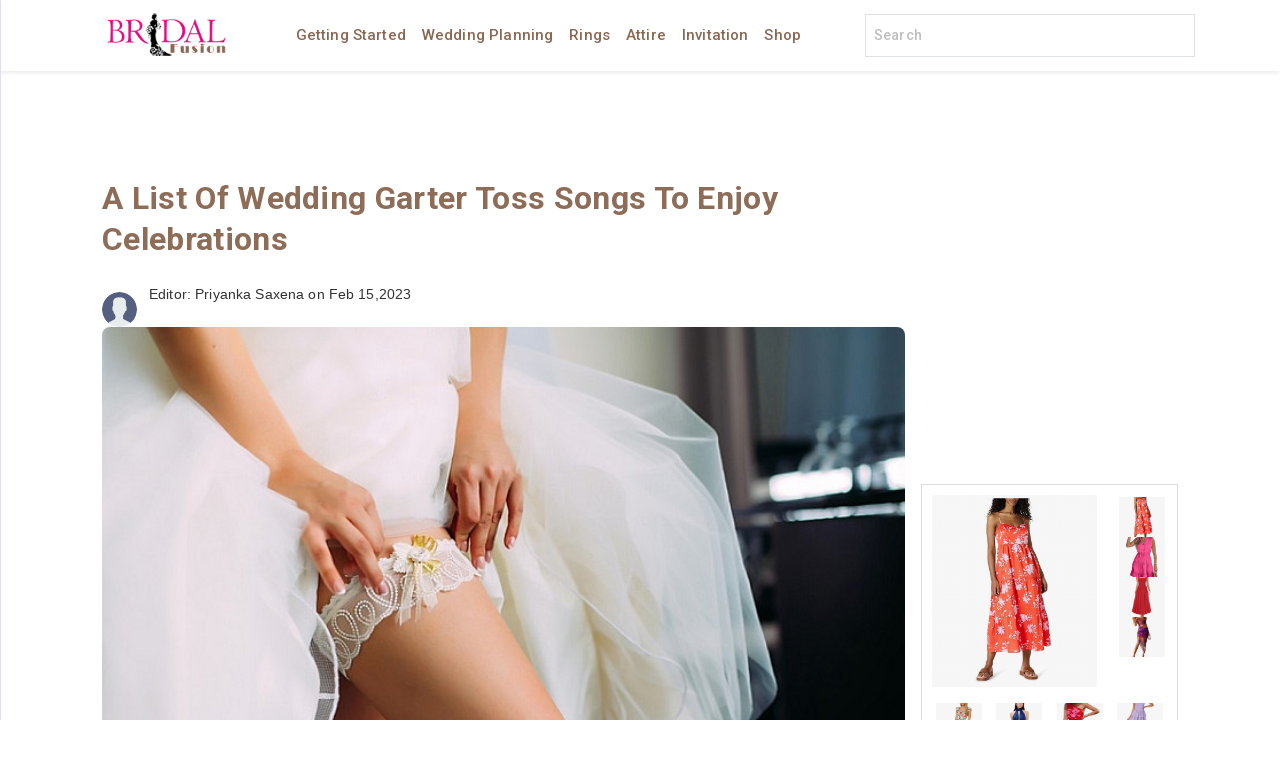

--- FILE ---
content_type: text/html; charset=UTF-8
request_url: https://bridalfusion.com/wedding-attire/24915-wedding-garter-toss-songs
body_size: 11963
content:
<!DOCTYPE html>
<html lang="en">
<head>
    <meta http-equiv="content-type" content="text/html; charset=utf-8">
    <meta name="viewport" content="width=device-width, initial-scale=1.0">
    <meta name="google-adsense-account" content="sites-2288675768043065">
    <meta http-equiv="X-UA-Compatible" content="ie=edge">
    <meta name="keywords" content="A List Of Wedding Garter Toss Songs To Enjoy Celebrations">
    <title>A List Of Wedding Garter Toss Songs To Enjoy Celebrations</title>
	<meta name="description" content="This diverse list of wedding garter toss songs, themes, and genres will help you pick and choose the songs that best suit your celebrations. Read more here.">
	<meta name="og:title" content="A List Of Wedding Garter Toss Songs To Enjoy Celebrations">
	<meta name="og:description" content="This diverse list of wedding garter toss songs, themes, and genres will help you pick and choose the songs that best suit your celebrations. Read more here.">
			<meta property="og:type" content="article" />
			<meta property="og:image" content="https://cms-image-contents.s3-us-west-1.amazonaws.com/2023/wedding-garter-1676371257-r.jpg" />
		<meta property="og:image:width" content="746" />
		<meta property="og:image:height" content="497" />
		<meta property="og:image:type" content="image/jpeg" />
		<meta property="og:locale" content="en_US" />
	<meta property="og:url" content="http://bridalfusion.com/wedding-attire/24915-wedding-garter-toss-songs" />
	<meta property="og:site_name" content="bridalfusion.com" />
    <link rel="canonical" href="https://bridalfusion.com/wedding-attire/24915-wedding-garter-toss-songs">
	<meta name="robots" content="index, follow"/>
    <!-- Favicon -->
    <link rel="shortcut icon" href="/assets/img/icon/favicon.png" type="image/x-icon">
    <link rel="apple-touch-icon-precomposed" sizes="144x144" href="https://bridalfusion.com/assets/img/icon/apple-touch-icon-144-precomposed.png">
    <link rel="apple-touch-icon-precomposed" sizes="114x114" href="https://bridalfusion.com/assets/img/icon/apple-touch-icon-114-precomposed.png">
    <link rel="apple-touch-icon-precomposed" sizes="72x72" href="https://bridalfusion.com/assets/img/icon/apple-touch-icon-72-precomposed.png">
    <link rel="apple-touch-icon-precomposed" sizes="57x57" href="https://bridalfusion.com/assets/img/icon/apple-touch-icon-57-precomposed.png">

    <!--css----->
    <link rel="stylesheet" type="text/css" href="https://bridalfusion.com/assets/css/bootstrap.min.css">
    <link rel="stylesheet" type="text/css" href="https://bridalfusion.com/assets/css/style.css">
    <link rel="stylesheet" type="text/css" href="https://bridalfusion.com/assets/css/bing.css">
    <link rel="stylesheet" type="text/css" href="https://bridalfusion.com/assets/css/responsive.css">
    <link rel="stylesheet" type="text/css" href="https://bridalfusion.com/assets/css/shopping.min.css">
    <link rel="stylesheet" type="text/css" href="https://bridalfusion.com/assets/css/sponser-widget.css">
    <link href="https://cdn.lineicons.com/3.0/lineicons.css" rel="stylesheet">

    <script type="application/ld+json">
    {
      "@context": "https://schema.org",
      "@type": "Organization",
      "name": "bridalfusion.com",
      "url": "https://bridalfusion.com/",
      "logo": "https://bridalfusion.com/assets/img/logo.png",
      "contactPoint": {
        "@type": "ContactPoint",
        "telephone": "(800) 201-1669",
        "contactType": "customer service",
        "areaServed": "US"
      },
      "sameAs": []
    }
    </script>

    <script type="application/ld+json">
    {
      "@context": "https://schema.org/",
      "@type": "WebSite",
      "name": "bridalfusion.com",
      "url": "https://bridalfusion.com/",
      "potentialAction": {
        "@type": "SearchAction",
        "target": "https://bridalfusion.com/search?search={search_term_string}",
        "query-input": "required name=search_term_string"
      }
    }
    </script>

	<!-- Google Tag Manager -->
<script>
(function(w,d,s,l,i){w[l]=w[l]||[];w[l].push({'gtm.start':new Date().getTime(),event:'gtm.js'});var f=d.getElementsByTagName(s)[0],j=d.createElement(s),dl=l!='dataLayer'?'&l='+l:'';j.async=true;j.src=
'https://www.googletagmanager.com/gtm.js?id='+i+dl;f.parentNode.insertBefore(j,f);})(window,document,'script','dataLayer','GTM-M7RKWQP3');
</script>
<!-- End Google Tag Manager -->
    <meta name="google-adsense-account" content="sites-2288675768043065">
    <script async="async" src="https://www.google.com/adsense/search/ads.js"></script>
        <script type="text/javascript" charset="utf-8">
            (function(g,o){g[o]=g[o]||function(){(g[o]['q']=g[o]['q']||[]).push(
                arguments)},g[o]['t']=1*new Date})(window,'_googCsa');
        </script>
    </head>
<body>
<!-- Google Tag Manager (noscript) -->
<noscript>
<iframe src="https://www.googletagmanager.com/ns.html?id=GTM-M7RKWQP3" height="0" width="0" style="display:none;visibility:hidden"></iframe>
</noscript>
<!-- End Google Tag Manager (noscript) -->
 <!-- Google Translate Element -->
    <header class="bg-white shadow-sm fixed-top" style="position: absolute;">
                <div class="container">
            <nav class="navbar navbar-expand-lg px-0">
                <span class="mr-3" onclick="openNav()"><i class="lni lni-menu menu-icon"></i></span>
                <a class="navbar-brand mr-0" href="https://bridalfusion.com/">
                <img src="https://bridalfusion.com/assets/img/logo.png" class="img-fluid logo">
                </a>
                <!-- <button class="search-icon-btn d-block d-lg-none" type="button" data-toggle="collapse" data-target="#navbarSupportedContent" aria-controls="navbarSupportedContent" aria-expanded="false" aria-label="Toggle navigation">
                <i class="fa fa-search"></i>
                </button> -->
                <div class="navbar-collapse collapse" id="navbar1">
                                            <ul class="navbar-nav mx-auto">
                            <li class="nav-item  ">
                                <a class="nav-link" href="https://bridalfusion.com/getting-started">Getting Started</a>
                            </li>
                            <li class="nav-item  ">
                                <a class="nav-link" href="https://bridalfusion.com/wedding-planning">Wedding Planning</a>
                            </li>
                            <li class="nav-item  ">
                                <a class="nav-link" href="https://bridalfusion.com/wedding-rings">Rings</a>
                            </li>
                            <li class="nav-item  ">
                                <a class="nav-link" href="https://bridalfusion.com/wedding-attire">Attire</a>
                            </li>
                            <li class="nav-item  ">
                                <a class="nav-link" href="https://bridalfusion.com/wedding-invitations">Invitation</a>
                            </li>
                            <!-- <li class="nav-item  ">
                                <a class="nav-link" href="https://bridalfusion.com/relationships">Relationships</a>
                            </li> -->
                            <li class="nav-item  ">
                                <a class="nav-link" href="https://bridalfusion.com/shop">Shop</a>
                            </li>
                        </ul>
                                        </div>
                <form action="https://bridalfusion.com/search" class="search-form search-box d-none d-lg-block" method="get">
                     <div class="input-group border searchbox-results-wrapper">
                                            <script type="text/javascript" src="https://k.quicklaunch.com/quicklaunch.js?affiliate=BRIDALFUSION&redirect=https://bridalfusion.com/search%3Fsearch=[search]"></script>
                        <input type="text" class="form-control rounded-0 border-0 shadow-none search-text-box ql-search" id="ql-search" placeholder="Search" name="search">
                        <div class="searchbox-results" id="ql-search-show-search-result" style="display:none">
                                <ul>
                                    <li class="section-head">
                                        <h3>RESULTS
                                            <div class="powered-by">Powered by <a href="https://admedia.com/publishers/quicklaunch/" target="_blank">QuickLaunch</a></div>
                                        </h3>
                                    </li>
                                    <li><a href="#">
                                            <div class="result-left"></div>
                                            <div class="result-right">
                                                <div class="desc">No Result Found</div>
                                            </div>
                                        </a></li>
                                </ul>
                            </div>
                     </div>
                     </form>

                <button class="btn shadow-none d-block d-lg-none mobile-search">
                    <i class="lni lni-search-alt"></i>
                </button>
            </nav>

            <div id="mySidenav" class="sidenav shadow-sm border-right">
                <div>
                    <a href="javascript:void(0)" class="closebtn" onclick="closeNav()"><i class="lni lni-close menu-icon"></i></a>
                </div>
                <ul class="list-unstyled">
                    <li><a href="https://bridalfusion.com/">Home</a></li>
                    <li><a href="https://bridalfusion.com/getting-started">Getting Started</a></li>
                    <!-- <li><a href="http://www.bridalfusion.com/blog/">Wedding Tips</a></li> -->
                    <li><a href="https://bridalfusion.com/wedding-planning">Planning</a></li>
                    <li><a href="https://bridalfusion.com/wedding-rings">Rings</a></li>
                    <li><a href="https://bridalfusion.com/wedding-attire">Attire</a></li>
                    <li><a href="https://bridalfusion.com/wedding-invitations">Invitation</a></li>
                    <li><a href="https://bridalfusion.com/wedding-cakes">Cake</a></li>
                    <li><a href="https://bridalfusion.com/wedding-flowers">Flowers</a></li>
                    <li><a href="https://bridalfusion.com/gift-registry">Gifts</a></li>
                    <li><a href="https://bridalfusion.com/shop">Shop</a></li>
                    <li><a href="https://bridalfusion.com/relationships">Relationships</a></li>
                    <li><a href="https://bridalfusion.com/about">About</a></li>
                </ul>
            </div>
        </div>
    </header>

	<section class="mobile-search-box" style="display: none;">
		<div class="container">
			<div class="row">
				<div class="col-xl-12 col-lg-12 col-md-12 col-sm-12 col-12">
					<form method="GET" action="https://bridalfusion.com//search" class="search-form">
						<div class="input-group border searchbox-results-wrapper">
							<input type="text" class="form-control rounded-0 border-0 shadow-none" name="search" id="search" placeholder="Search for products, brands and more" required value="">
							<div class="input-group-append">
								<button class="btn search-btn shadow-none">
									<i class="lni lni-search-alt"></i>
								</button>
							</div>
						</div>
						<div class="searchbox-results searchbox-results-top" id="ql-search-show-search-result">
						</div>
					</form>
				</div>
			</div>
		</div>
	</section>
<link href="https://bridalfusion.com/assets/css/shopping-result-style.css" rel="stylesheet">
<style>
    /* Mobile-first responsive design following shopping-result-style.css patterns */
    
    /* Base styles - mobile first */
    .details-section {
        width: 100%;
        display: block;
        background-color: #fff;
        color: #000;
    }

    .details-container {
        width: 100%;
        max-width: 100%;
        margin: 0 auto;
        padding: 0 1rem;
        box-sizing: border-box;
    }

    /* Mobile-first grid system */
    .details-row {
        display: flex;
        flex-wrap: wrap;
        margin: 0 -0.5rem;
    }

    .details-col-12 {
        flex: 0 0 auto;
        width: 100%;
        padding: 0 0.5rem;
    }

    .details-col-9 {
        flex: 0 0 auto;
        width: 100%;
        padding: 0 0.5rem;
    }

    .details-col-3 {
        flex: 0 0 auto;
        width: 100%;
        padding: 0 0.5rem;
    }

    /* Author details - mobile first */
    .author-details {
        display: flex;
        flex-direction: column;
        align-items: center;
        margin: 1rem 0;
        text-align: center;
    }

    .author-details .author-img {
        width: 50px;
        height: 50px;
        margin-bottom: 0.5rem;
    }

    .author-details .author-txt {
        width: 100%;
        margin-left: 0;
    }

    .author-details .author-img img {
        width: 100%;
        height: 100%;
        border-radius: 50%;
        object-fit: cover;
    }

    .author-details .author-txt span {
        color: #333;
        font-size: 0.875rem;
        line-height: 1.4;
        font-weight: 400;
    }

    .author-details .author-txt a {
        color: #3557ff;
        text-decoration: none;
    }

    /* Main content area - mobile first */
    .category-details {
        padding: 0;
        word-wrap: break-word;
        overflow-wrap: break-word;
        text-align: left;
    }

    .category-details-title {
        font-size: 1.5rem;
        font-weight: 600;
        line-height: 1.3;
        margin-bottom: 1rem;
        word-wrap: break-word;
        overflow-wrap: break-word;
        hyphens: auto;
    }

    .category-details img {
        width: 100%;
        height: auto;
        display: block;
        margin: 1rem 0;
        border-radius: 8px;
    }

    .category-details p {
        margin-bottom: 0.75rem;
        line-height: 1.5;
        font-size: 1rem;
        font-weight: 400;
    }

    .category-details strong {
        font-weight: 600;
    }

    /* Newsletter form - mobile first */
    .newsletter {
        margin: 1rem 0;
    }

    .newsletter .input-group {
        display: flex;
        flex-direction: column;
        gap: 0.5rem;
    }

    .newsletter .form-control {
        width: 100%;
        padding: 0.75rem;
        border: 1px solid #ddd;
        border-radius: 8px;
        font-size: 1rem;
        box-sizing: border-box;
    }

    .newsletter .btn {
        width: 100%;
        padding: 0.75rem;
        background: #000;
        color: white;
        border: none;
        border-radius: 8px;
        font-size: 1rem;
        cursor: pointer;
        font-weight: 400;
    }

    /* Search cloud - mobile first */
    .search_cloud {
        display: flex;
        flex-wrap: wrap;
        gap: 0.5rem;
        justify-content: center;
        margin: 0.75rem 0;
    }

    .search_cloud a {
        font-size: 0.75rem;
        padding: 0.375rem 0.75rem;
        border-radius: 20px;
        text-decoration: none;
        white-space: nowrap;
        background: #f8f9fa;
        color: #333;
        border: 1px solid #ddd;
        font-weight: 400;
    }

    .search_cloud-title {
        font-size: 1.125rem;
        font-weight: 600;
        margin: 1rem 0 0.5rem 0;
        text-align: center;
        color: #333;
    }

    /* Lulus component wrapper */
    .lulus-block {
        margin: 1rem 0;
        max-width: 100%;
        overflow: hidden;
    }

    /* Related articles section */
    .more {
        margin-top: 1.5rem;
    }

    .title-heading {
        font-size: 1.5rem;
        font-weight: 600;
        margin-bottom: 1rem;
        text-align: center;
        color: #333;
    }

    .category-box {
        margin-bottom: 1rem;
        border-radius: 8px;
        overflow: hidden;
        box-shadow: 0 2px 8px rgba(0,0,0,0.1);
        background: #fff;
    }

    .category-box img {
        width: 100%;
        height: 200px;
        object-fit: cover;
    }

    .category-box-details {
        padding: 0.75rem;
    }

    .category-title {
        font-size: 1rem;
        line-height: 1.3;
        margin: 0;
        color: #333;
        text-decoration: none;
        font-weight: 500;
    }

    .category-title:hover {
        color: #000;
    }

    /* Responsive breakpoints - mobile first approach */
    @media (min-width: 576px) {
        .details-container {
            max-width: 540px;
            padding: 0 1.5rem;
        }

        .author-details {
            flex-direction: row;
            align-items: center;
            text-align: left;
        }

        .author-details .author-img {
            margin-bottom: 0;
            margin-right: 0.75rem;
        }

        .author-details .author-txt {
            width: auto;
        }

        .newsletter .input-group {
            flex-direction: row;
        }

        .newsletter .form-control {
            flex: 1;
        }

        .newsletter .btn {
            width: auto;
        }
    }

    @media (min-width: 768px) {
        .details-container {
            max-width: 720px;
            padding: 0 2rem;
        }

        .category-details-title {
            font-size: 1.75rem;
        }

        .author-details .author-img {
            width: 35px;
            height: 35px;
        }

        .search_cloud {
            justify-content: flex-start;
        }

        .search_cloud a {
            font-size: 0.8125rem;
            padding: 0.5rem 1rem;
        }

        .title-heading {
            font-size: 1.75rem;
        }
    }

    @media (min-width: 992px) {
        .details-container {
            max-width: 960px;
        }

        .details-col-9 {
            width: 75%;
        }

        .details-col-3 {
            width: 25%;
        }

        .category-details-title {
            font-size: 2rem;
        }

        .title-heading {
            font-size: 2rem;
        }
    }

    @media (min-width: 1200px) {
        .details-container {
            max-width: 1140px;
        }
    }

    /* Additional comprehensive breakpoints using max-width approach */
    @media (max-width: 1140px) {
        .details-container {
            max-width: 100%;
            padding: 0 1rem;
        }
        
        .category-details-title {
            font-size: 1.75rem;
        }
        
        .details-col-9, .details-col-3 {
            width: 100%;
        }
    }

    @media (max-width: 992px) {
        .details-container {
            padding: 0 0.75rem;
        }
        
        .category-details-title {
            font-size: 1.5rem;
        }
        
        .details-col-9, .details-col-3 {
            width: 100%;
        }
        
        .author-details {
            flex-direction: column;
            align-items: center;
            text-align: center;
        }
        
        .author-details .author-img {
            margin-bottom: 0.5rem;
            margin-right: 0;
        }
        
        .newsletter .input-group {
            flex-direction: column;
        }
        
        .newsletter .btn {
            width: 100%;
        }
    }

    @media (max-width: 768px) {
        .details-container {
            padding: 0 0.5rem;
        }
        
        .category-details-title {
            font-size: 1.375rem;
            line-height: 1.2;
        }
        
        .details-col-9, .details-col-3 {
            width: 100%;
        }
        
        .category-details {
            padding: 0 0.25rem;
        }
        
        .category-details p {
            font-size: 0.9375rem;
            line-height: 1.5;
        }
        
        .search_cloud {
            justify-content: center;
            gap: 0.375rem;
        }
        
        .search_cloud a {
            font-size: 0.75rem;
            padding: 0.375rem 0.625rem;
        }
        
        .category-box img {
            height: 180px;
        }
    }

    @media (max-width: 567px) {
        .details-container {
            padding: 0 0.25rem;
        }
        
        .category-details-title {
            font-size: 1.25rem;
            line-height: 1.2;
        }
        
        .category-details {
            padding: 0;
        }
        
        .category-details p {
            font-size: 0.875rem;
            line-height: 1.4;
            margin-bottom: 0.75rem;
        }
        
        .author-details .author-img {
            width: 40px;
            height: 40px;
        }
        
        .author-details .author-txt span {
            font-size: 0.8125rem;
        }
        
        .newsletter .form-control {
            padding: 0.625rem;
            font-size: 0.875rem;
        }
        
        .newsletter .btn {
            padding: 0.625rem;
            font-size: 0.875rem;
        }
        
        .search_cloud-title {
            font-size: 1rem;
        }
        
        .search_cloud a {
            font-size: 0.6875rem;
            padding: 0.3125rem 0.5rem;
        }
        
        .title-heading {
            font-size: 1.25rem;
        }
        
        .category-box-details {
            padding: 0.75rem;
        }
        
        .category-title {
            font-size: 0.875rem;
        }
    }

    @media (max-width: 412px) {
        .details-container {
            padding: 0 0.125rem;
        }
        
        .category-details-title {
            font-size: 1.125rem;
            line-height: 1.2;
        }
        
        .category-details p {
            font-size: 0.8125rem;
            line-height: 1.3;
        }
        
        .author-details .author-img {
            width: 35px;
            height: 35px;
        }
        
        .author-details .author-txt span {
            font-size: 0.75rem;
        }
        
        .newsletter .form-control {
            padding: 0.5rem;
            font-size: 0.8125rem;
        }
        
        .newsletter .btn {
            padding: 0.5rem;
            font-size: 0.8125rem;
        }
        
        .search_cloud {
            gap: 0.25rem;
        }
        
        .search_cloud a {
            font-size: 0.625rem;
            padding: 0.25rem 0.375rem;
        }
        
        .search_cloud-title {
            font-size: 0.9375rem;
        }
        
        .title-heading {
            font-size: 1.125rem;
        }
        
        .category-box-details {
            padding: 0.625rem;
        }
        
        .category-title {
            font-size: 0.8125rem;
        }
        
        .category-box img {
            height: 160px;
        }
    }

    /* Ensure all images are responsive */
    img {
        max-width: 100%;
        height: auto;
    }

    /* Fix for any potential overflow */
    .category-details *,
    .newsletter *,
    .search_cloud *,
    .lulus-block * {
        max-width: 100%;
        box-sizing: border-box;
    }

    /* Hide scrollbars but allow scrolling */
    .carousel-container::-webkit-scrollbar {
        display: none;
    }

    .carousel-container {
        -ms-overflow-style: none;
        scrollbar-width: none;
    }
</style>
<section class="details-section py-5 custom-content">
    <div class="details-container">

        <div class="details-row">
            <div class="details-col-12 text-center mb-4">

                <!-- desktop ad SECTION-->
                                    <!-- <div class="d-xxl-block d-xl-block d-lg-block d-md-block d-none ads-block">
                        <script type="text/javascript" src="//c.headbid.com/v2/contextual.js?id=JT84IjU&size=728x90" async>
                        </script>
                    </div> -->
                    <!-- mobile ad SECTION-->
                    <!-- <div class="d-xxl-none d-xl-none d-lg-none d-md-none d-block ads-block">
                        <script type="text/javascript" src="//c.headbid.com/v2/contextual.js?id=JT84IjU&size=300x250" async>
                        </script>
                    </div> -->

                            </div>
        </div>
        <div class="details-row">
            <div class="details-col-9">
                <div class="category-details">
                    <h1 class="category-details-title">A List Of Wedding Garter Toss Songs To Enjoy Celebrations</h1>
                                            <div class="author-details">
                            <div class="author-img">
                                <img
                                    src="https://bridalfusion.com/assets/img/default-user.png">
                            </div>
                            <div class="author-txt">
                                                                    <span>Editor: Priyanka Saxena<span class="publishedDate"> on
                                            Feb 15,2023</span>
                                    </span>
                            </div>
                        </div>
                                                            <img src="https://bridalfusion.com/timthumb/timthumb.php?src=https://cms-image-contents.s3-us-west-1.amazonaws.com/2023/wedding-garter-1676371257-r.jpg&w=700&h=400&zc=1&cc=ededed&s=1&a=t"
                        alt="wedding garter-Bridalfusion" />
                        <p style="text-align:justify;">The wedding garter toss is a traditional part of many wedding receptions, and choosing the right song to accompany this event is important. The garter toss is often a light-hearted and playful moment, and the right song can help to set the tone and create an enjoyable atmosphere. Here are some popular options for wedding garter toss songs that you may want to consider.</p><p style="text-align:justify;">&nbsp;</p><h2>Wedding Garter Toss Popular Songs</h2><p style="text-align:justify;">&nbsp;</p>                                <div class="rsocListStyle4 mb-3">
                                    <div id="relatedsearches1"></div>
                                                                        <script type="text/javascript" charset="utf-8">
                                        var pageOptions = {
                                            "pubId": "partner-synacor-bridalfusion", // Make sure this is the correct client ID!
                                            "relatedSearchTargeting": "content",
                                            "query" : "A List Of Wedding Garter Toss Songs To Enjoy Celebrations",
                                            "terms" : "",
                                            "ignoredPageParams": "utm_campaign, utm_source, utm_term, utm_content, utm_medium",
                                            "styleId": "1908588377",
                                            "adsafe": "high",
                                            'adtest' : "off",
                                            "channel": "1",
                                            "referrerAdCreative": "A List Of Wedding Garter Toss Songs To Enjoy Celebrations",
                                            "resultsPageBaseUrl": "//search.bridalfusion.com/rsoc?channel=1", // Enter the base url for your results page
                                            "hl": "en",
                                            "resultsPageQueryParam": "q" // (Default to "q") Matches the param denoting the query on the search page
                                        };

                                        console.log(pageOptions);

                                        var rsblock1 = {
                                            "container": "relatedsearches1",
                                            "relatedSearches": 5
                                        };

                                        _googCsa('ads', pageOptions, rsblock1);

                                    </script>
                                </div>
                             <p style="text-align:justify;">The wedding garter toss is a traditional part of many wedding receptions, and choosing the right song to accompany this event is important. The<a href="https://bridalfusion.com/getting-started/22409-your-complete-guide-to-choose-the-best-wedding-music" data-cke-saved-href="https://bridalfusion.com/getting-started/22409-your-complete-guide-to-choose-the-best-wedding-music"> type of music </a>you choose can help set the tone and create the desired atmosphere for this lighthearted and playful moment. Here are some popular wedding garter toss songs you may want to consider.</p><p style="text-align:justify;">&nbsp;</p><p style="text-align:justify;"><strong>"I Gotta Feeling" by Black Eyed Peas -</strong> This upbeat and energetic song is perfect for getting guests out of their seats and onto the dance floor. The catchy chorus and upbeat rhythm make it popular for the wedding garter toss.</p><p style="text-align:justify;"><strong>"Lucky" by Jason Mraz and Colbie Caillat - </strong>This charming love song is a great choice for couples lucky in love. Its upbeat tempo and catchy melody make it a fun option for the garter toss.</p><p style="text-align:justify;"><strong>"Sugar, We're Goin' Down" by Fall Out Boy -</strong> This high-energy rock song is a great choice for couples who want to inject some fun and excitement into their wedding reception. The fast-paced rhythm and upbeat chorus make it popular for the garter toss.</p><p style="text-align:justify;"><strong>"Can't Stop the Feeling" by Justin Timberlake -</strong> This upbeat pop song is a great choice for couples who want to get guests dancing and having a good time. Its catchy melody and upbeat rhythm make it popular for the wedding garter toss.</p><p style="text-align:justify;"><strong>"You Shook Me All Night Long" by AC/DC -</strong> This classic rock song is a great choice for couples who want to bring a bit of nostalgia to their wedding reception. Its upbeat tempo and catchy chorus make it a popular choice for the garter toss.</p><p style="text-align:justify;"><strong>"Uptown Funk" by Mark Ronson ft. Bruno Mars -</strong> This funky and energetic song is perfect for couples who want to get guests dancing and having a good time. Its catchy rhythm and upbeat melody make it a popular choice for the wedding garter toss.</p><p style="text-align:justify;"><strong>"Shut Up and Dance" by Walk the Moon -</strong> This upbeat and energetic pop song is perfect for couples who want to get guests out of their seats and onto the dance floor. Its catchy chorus and upbeat rhythm make it popular for the wedding garter toss.</p><p style="text-align:justify;"><strong>"The Middle" by Zedd, Maren Morris, and Grey -</strong> This upbeat and catchy pop song is a great choice for couples who want to inject some fun and excitement into their <a href="https://bridalfusion.com/wedding-planning/10707-eco-friendly-wedding-reception-ideas-to-pick" data-cke-saved-href="https://bridalfusion.com/wedding-planning/10707-eco-friendly-wedding-reception-ideas-to-pick">wedding reception</a>. Its upbeat rhythm and catchy melody make it a popular choice for the garter toss.</p><p style="text-align:justify;"><strong>"Can't Hold Us" by Macklemore &amp; Ryan Lewis -</strong> This upbeat hip-hop song is a great choice for couples who want to get guests dancing and having a good time. Its catchy chorus and upbeat rhythm make it popular for the wedding garter toss.</p><p style="text-align:justify;"><strong>"Party Rock Anthem" by LMFAO -</strong> This upbeat and energetic dance song is perfect for couples who want to get guests out of their seats and onto the dance floor. Its catchy chorus and upbeat rhythm make it popular for the wedding garter toss.</p><p style="text-align:justify;">&nbsp;</p><p style="text-align:justify;">Choosing the right song for your wedding garter toss is important for setting the tone and creating an enjoyable atmosphere. Whether you prefer upbeat pop, classic rock, or funky hip-hop, there are plenty of options. Consider your musical preferences and your wedding style when making your choice.</p><p style="text-align:justify;">&nbsp;</p><h2>Wedding Garter Toss Songs Genres</h2><p style="text-align:justify;">&nbsp;</p><p style="text-align:justify;"><a href="https://bridalfusion.com/wedding-attire/24522-wedding-garter-tradition-and-buying-guide-for-brides" data-cke-saved-href="https://bridalfusion.com/wedding-attire/24522-wedding-garter-tradition-and-buying-guide-for-brides">Wedding garter</a> toss songs are occasions where you can have a lot of fun at the event. You can choose various genres when you want to search for the right song for your celebration.</p><p style="text-align:justify;">&nbsp;</p><p style="text-align:justify;"><strong>Pop - </strong>Pop music is upbeat, energetic, and catchy, making it a great choice for the wedding garter toss. Songs like "Can't Stop the Feeling" by Justin Timberlake, "The Middle" by Zedd, Maren Morris, and Grey, and "I Gotta Feeling" by Black Eyed Peas are popular choices that are sure to get guests dancing and having a good time.</p><p style="text-align:justify;"><strong>Rock - </strong>Rock music is upbeat, energetic, and often nostalgic, making it a great choice for the wedding garter toss. Songs like "You Shook Me All Night Long" by AC/DC, "Sugar, We're Goin' Down" by Fall Out Boy, and "Shut Up and Dance" by Walk the Moon are popular choices that are sure to get guests dancing and having a good time.</p><p style="text-align:justify;"><strong>Hip-Hop -</strong> Hip-hop music is upbeat, energetic, and often funky, making it a great choice for the wedding garter toss. Songs like "Can't Hold Us" by Macklemore &amp; Ryan Lewis, "Party Rock Anthem" by LMFAO, and "Uptown Funk" by Mark Ronson ft. Bruno Mars are popular choices that will get guests dancing and having a good time.</p><p style="text-align:justify;"><strong>R&amp;B -</strong> R&amp;B music is romantic, soulful, and often seductive, making it a great choice for the wedding garter toss. Songs like "Lucky" by Jason Mraz and Colbie Caillat, "Sexual Healing" by Marvin Gaye, and "Let's Get It On" by Marvin Gaye are popular choices that are sure to get guests in the mood for love.</p><p style="text-align:justify;"><strong>Country -</strong> Country music is upbeat, playful, and often nostalgic, making it a great choice for the wedding garter toss. Songs like "Friends in Low Places" by Garth Brooks, "Save a Horse (Ride a Cowboy)" by Big &amp; Rich, and "Mama's Broken Heart" by Miranda Lambert are popular choices that are sure to get guests dancing and have a good time.</p><p style="text-align:justify;">&nbsp;</p><p style="text-align:justify;">Choosing the right genre for your wedding garter toss is important for setting the tone and creating an enjoyable atmosphere. Whether you prefer pop, rock, hip-hop, R&amp;B, or country, there are plenty of options. Consider your musical preferences and your wedding style when making your choice, and have fun with this moment.</p><p style="text-align:justify;">&nbsp;</p><p><img src="https://cms-image-contents.s3-us-west-1.amazonaws.com/2023/wedding-garter-songs-1676453010-r.jpg" alt="wedding garter party-Bridalfusion"></p><p style="text-align:justify;">&nbsp;</p><h2>Wedding Garter Toss Theme Music</h2><p style="text-align:justify;">&nbsp;</p><p style="text-align:justify;">The right theme music can help set the tone and create the desired atmosphere for this lighthearted and playful moment. Here are <a href="https://bridalfusion.com/wedding-attire/24211-the-famous-tradition-of-wedding-garter-for-a-bride" data-cke-saved-href="https://bridalfusion.com/wedding-attire/24211-the-famous-tradition-of-wedding-garter-for-a-bride">some popular wedding garter</a> toss music themes you may want to consider.</p><p style="text-align:justify;">&nbsp;</p><p style="text-align:justify;"><strong>Sports Theme -</strong> If the groom is a big sports fan, consider incorporating a sports-themed song into the wedding garter toss. Songs like "We Will Rock You" by Queen, "Eye of the Tiger" by Survivor, and "Enter Sandman" by Metallica are popular choices that are sure to get guests pumped up and ready to celebrate.</p><p style="text-align:justify;"><strong>Film Theme - </strong>If the couple is a big fan of movies, consider incorporating a film-themed song into the wedding garter toss. Songs like "The Imperial March (Darth Vader's Theme)" from Star Wars, "The Raiders March" from Indiana Jones, and "Stayin' Alive" from Saturday Night Fever are popular choices that are sure to get guests in the mood for some movie-themed fun.</p><p style="text-align:justify;"><strong>Disney Theme -</strong> If the couple has a special connection to Disney, consider incorporating a Disney-themed song into the wedding garter toss. Songs like "Hakuna Matata" from The Lion King, "A Whole New World" from Aladdin, and "Let it Go" from Frozen are popular choices that are sure to get guests in the mood for some childhood memories.</p><p style="text-align:justify;"><strong>Pop Culture Theme -</strong> If the couple is into pop culture, consider incorporating a pop culture-themed song into the wedding garter toss. Songs like "Stayin' Alive" by Bee Gees, "You Shook Me All Night Long" by AC/DC, and "YMCA" by The Village People are popular choices that are sure to get guests singing and dancing along.</p><p style="text-align:justify;"><strong>Love Theme -</strong> If the couple wants to keep the focus on their love and romance, consider incorporating a <a href="https://bridalfusion.com/wedding-planning/5948-wedding-music" data-cke-saved-href="https://bridalfusion.com/wedding-planning/5948-wedding-music">love-themed song</a> into the wedding garter toss. Songs like "I Choose You" by Sara Bareilles, "I Don't Want to Miss a Thing" by Aerosmith, and "At Last" by Etta James are popular choices that are sure to get guests in the mood for some love and romance.</p><p style="text-align:justify;">&nbsp;</p><p><img src="https://cms-image-contents.s3-us-west-1.amazonaws.com/2023/wedding-dance-1676371189-r.jpg" alt="bride and groom wedding dance-Bridalfusion"></p><p style="text-align:justify;">&nbsp;</p><h2>Conclusion</h2><p style="text-align:justify;">&nbsp;</p><p style="text-align:justify;">Choosing the right wedding garter toss songs is important to set the tone and create an enjoyable atmosphere. Whether you prefer a sports, film, Disney, pop culture, or love theme, there are plenty of options. Consider your interests and your wedding style when making your choice, and have fun with this playful and lighthearted moment.</p></p> 
                    <p><strong>This content was created by AI</strong></p>
                </div>
            </div>
            <div class="details-col-3">
                <div class="sticky-card">
                    <iframe src = 'https://w.eurekster.com/?id=PD8tPSE&sid=3132' width='300' height='250' scrolling='no' frameborder='0'></iframe><script type='text/javascript' src='http://vslider.eurekster.com/?id=PD8tPSE'></script>
                    <!-- inject lulus_format component here -->
                    <div class="lulus-block">
                        <style>
	.collage-gallery {
		display: flex;
		flex-direction: column;
		width: 100%;
		margin: 0 auto;
		padding: 10px;
		border: 1px solid #ddd;
	}

	.gallery-container {
		display: flex;
		flex-direction: row;
		margin: 0 auto;
		width: 100%;
	}

	.main-image {
		display: flex;
		align-items: center;
		justify-content: center;
		margin-right: 20px;
		position: relative;
		background: #f7f8f7;
		width: 70%;
		max-width: 300px;
	}

	.main-image img {
		width: 100%;
		height: auto;
		max-height: 300px;
		object-fit: contain;
	}

	.thumbnails {
		flex: 1;
		display: flex;
		flex-direction: column;
		gap: 10px;
		width: 30%;
	}

	.thumbnails-row {
		/*      flex: 1;
			display: flex;
			flex-direction: column;
			gap: 10px;
			overflow-y: auto;
			max-height: 600px;*/
		display: grid;
		grid-template-columns: repeat(4, 1fr);
		gap: 10px;
		border: 2px solid transparent;
		cursor: pointer;
		transition: border 0.3s;
		margin: 12px 0;
	}

	.thumbnails-row .thumbnail {
		display: block;
		margin: 0 auto;
	}

	.thumbnails-row .thumbnail img {
		width: 50px;
		height: 40	px;
		object-fit: cover;
	}

	.thumbnail {
		width: 50px;
		height: 40px;
		border: 2px solid transparent;
		cursor: pointer;
		transition: border 0.3s;
	}

	.thumbnail.active,
	.thumbnails-row.active {
		border: 2px solid #e06c9f;
	}

	.thumbnail img {
		width: 50px;
		height: 40px;
		display: block;
		object-fit: cover;
	}

	.thumbnail-footer {
		text-align: center;
		padding: 7px;
		background: #111;
		color: #fff;
		margin: 0 20px;
	}

	.thumbnail-footer a {
		font-size: 24px;
		color: #fff;
		text-decoration: none;
	}

	.thumbnail-footer img {
		width: 120px;
		object-fit: contain;
		display: block;
		margin: 0 auto;
	}

	@media only screen and (max-width: 767px) {
		.collage-gallery {
			width: 450px
		}

		.main-image img {
			width: 322px;
			height: auto
		}
	}

	.collage-gallery:hover .thumbnail img,
	.collage-gallery:hover .thumbnails-row .thumbnail img {
		opacity: 0.3;
	}

	.collage-gallery .thumbnail img:hover,
	.collage-gallery .thumbnails-row .thumbnail img:hover {
		opacity: 1 !important;
	}

	.main-image img {
		opacity: 1 !important;
		transition: opacity 0.3s ease;
	}
</style>
<div class="container py-4 px-0">
	<div class="collage-gallery">
		<div class="gallery-container">
			<div class="main-image">
				<a class="shoplink" href="https://bridalfusion.com/lulusdetail" target="_blank"><img id="mainPreview" src="https://bridalfusion.com/assets/img/amazon/1.png" alt="Main Preview" /></a>
			</div>
			<div class="thumbnails">
								<div class="thumbnail" onclick="showImage(this, 'https://bridalfusion.com/assets/img/amazon/1.png', '1')">
					<img src="https://bridalfusion.com/assets/img/amazon/1.png" alt="Look 1">
				</div>
				<div class="thumbnail" onclick="showImage(this, 'https://bridalfusion.com/assets/img/amazon/2.png', '2')">
					<img src="https://bridalfusion.com/assets/img/amazon/2.png" alt="Look 2">
				</div>
				<div class="thumbnail" onclick="showImage(this, 'https://bridalfusion.com/assets/img/amazon/3.png', '3')">
					<img src="https://bridalfusion.com/assets/img/amazon/3.png" alt="Look 3">
				</div>
				<div class="thumbnail" onclick="showImage(this, 'https://bridalfusion.com/assets/img/amazon/4.png', '4')">
					<img src="https://bridalfusion.com/assets/img/amazon/4.png" alt="Look 4">
				</div>
			</div>
		</div>
		<div class="thumbnails-row">
			<div class="thumbnail" onclick="showImage(this, 'https://bridalfusion.com/assets/img/amazon/5.png', '5')">
				<img src="https://bridalfusion.com/assets/img/amazon/5.png" alt="Look 5">
			</div>
			<div class="thumbnail" onclick="showImage(this, 'https://bridalfusion.com/assets/img/amazon/6.png', '6')">
				<img src="https://bridalfusion.com/assets/img/amazon/6.png" alt="Look 6">
			</div>
			<div class="thumbnail" onclick="showImage(this, 'https://bridalfusion.com/assets/img/amazon/7.png', '7')">
				<img src="https://bridalfusion.com/assets/img/amazon/7.png" alt="Look 7">
			</div>
			<div class="thumbnail" onclick="showImage(this, 'https://bridalfusion.com/assets/img/amazon/8.png', '8')">
				<img src="https://bridalfusion.com/assets/img/amazon/8.png" alt="Look 8">
			</div>
			<div class="thumbnail" onclick="showImage(this, 'https://bridalfusion.com/assets/img/amazon/9.png', '9')">
				<img src="https://bridalfusion.com/assets/img/amazon/9.png" alt="Look 9">
			</div>
			<div class="thumbnail" onclick="showImage(this, 'https://bridalfusion.com/assets/img/amazon/10.png', '10')">
				<img src="https://bridalfusion.com/assets/img/amazon/10.png" alt="Look 10">
			</div>
			<div class="thumbnail" onclick="showImage(this, 'https://bridalfusion.com/assets/img/amazon/11.png', '11')">
				<img src="https://bridalfusion.com/assets/img/amazon/11.png" alt="Look 11">
			</div>
			<div class="thumbnail" onclick="showImage(this, 'https://bridalfusion.com/assets/img/amazon/12.png', '12')">
				<img src="https://bridalfusion.com/assets/img/amazon/12.png" alt="Look 12">
			</div>
			<div class="thumbnail" onclick="showImage(this, 'https://bridalfusion.com/assets/img/amazon/13.png', '13')">
				<img src="https://bridalfusion.com/assets/img/amazon/13.png" alt="Look 13">
			</div>
			<div class="thumbnail" onclick="showImage(this, 'https://bridalfusion.com/assets/img/amazon/14.png', '14')">
				<img src="https://bridalfusion.com/assets/img/amazon/14.png" alt="Look 14">
			</div>
			<div class="thumbnail" onclick="showImage(this, 'https://bridalfusion.com/assets/img/amazon/15.png', '15')">
				<img src="https://bridalfusion.com/assets/img/amazon/15.png" alt="Look 15">
			</div>
			<div class="thumbnail" onclick="showImage(this, 'https://bridalfusion.com/assets/img/amazon/16.jpg', '16')">
				<img src="https://bridalfusion.com/assets/img/amazon/16.jpg" alt="Look 16">
			</div>
		</div>
		<div class="thumbnail-footer">
			<!--<a href="#"><img src="https://bridalfusion.com/assets/img/amazon/amazon-logo.png" alt="amazon"></a>-->
			<img src="https://bridalfusion.com/assets/img/amazon/amazon-logo.png" alt="amazon">
		</div>
	</div>
</div>

<script>
	document.querySelectorAll('.thumbnail').forEach(el => {
		el.addEventListener('touchstart', function() {
			const img = el.querySelector('img');
			if (img && img.src) {
				document.getElementById("mainPreview").src = img.src;
			}
		});
	});

	// Click functionality only - no hover
	document.querySelectorAll('.thumbnail').forEach(thumbnail => {
		// Click to change main image
		thumbnail.addEventListener('click', function(e) {
			e.preventDefault();
			e.stopPropagation();

			const img = this.querySelector('img');
			if (img && img.src) {
				document.getElementById("mainPreview").src = img.src;
				
				// Update the shop link
				const linkNum = this.getAttribute('data-link');
				if (linkNum) {
					document.getElementsByClassName("shoplink")[0].href = 'https://bridalfusion.com/lulusdetail' + '/' + linkNum;
				}
			}
		});
	});

	function showImage(el, src, link_num) {
		// Update main image when thumbnail is clicked
		document.getElementById("mainPreview").src = src;
		document.getElementsByClassName("shoplink")[0].href = 'https://bridalfusion.com/lulusdetail' + '/' + link_num;
	}
</script>
                    </div>
                </div>
            </div>
        </div>
    </div>
</section>

<!--More From Bridalfusion start here----------------------->
<section class="py-3">
    <div class="details-container more">
        <div class="details-row">
            <div class="details-col-12">
                <p class="title-heading mb-3">More From Bridalfusion</p>
            </div>
        </div>
        <div class="details-row">
                        <div class="details-col-3 mb-4">
                <a href="https://bridalfusion.com/wedding-attire/1770392-wedding-suit-personal-style-a-grooms-style-guide">
                    <div class="category-box">
                        <div class="zoom-effect-images" style="background: #000!important">
                            <img src="https://bridalfusion.com/timthumb/timthumb.php?src=https://cms-image-contents.s3-us-west-1.amazonaws.com/2025/well-suited-groom-1756989315-r.jpg&w=700&h=400&zc=1&cc=ededed&s=1&a=t" class="img-fluid d-block mx-auto category-img"
                                alt="groom wedding suit personal style" />
                        </div>
                        <div class="category-box-details">
                            <h3 class="category-title">
                                Wedding Suit Personal Style: A Groom's Style Guide                            </h3>
                        </div>
                    </div>
                </a>
            </div>
                        <div class="details-col-3 mb-4">
                <a href="https://bridalfusion.com/wedding-attire/1767621-rehearsal-dinner-guest-attire-ideas-2025-what-to-wear">
                    <div class="category-box">
                        <div class="zoom-effect-images" style="background: #000!important">
                            <img src="https://bridalfusion.com/timthumb/timthumb.php?src=https://cms-image-contents.s3-us-west-1.amazonaws.com/2025/guest-attire-1749211778-r.jpg&w=700&h=400&zc=1&cc=ededed&s=1&a=t" class="img-fluid d-block mx-auto category-img"
                                alt="Two cheerful multicultural brides in white attire standing in front of served festive table with guests congratulating them on their marriage" />
                        </div>
                        <div class="category-box-details">
                            <h3 class="category-title">
                                 Rehearsal Dinner Guest Attire Ideas 2025: What to Wear                             </h3>
                        </div>
                    </div>
                </a>
            </div>
                        <div class="details-col-3 mb-4">
                <a href="https://bridalfusion.com/wedding-attire/1766702-discover-2025-styles-and-ideas-for-mens-engagement-outfits">
                    <div class="category-box">
                        <div class="zoom-effect-images" style="background: #000!important">
                            <img src="https://bridalfusion.com/timthumb/timthumb.php?src=https://cms-image-contents.s3-us-west-1.amazonaws.com/2025/outfit-1746698069-r.jpg&w=700&h=400&zc=1&cc=ededed&s=1&a=t" class="img-fluid d-block mx-auto category-img"
                                alt="a man in a barber shop, dressed in a suit with a bow tie, adjusting his jacket. " />
                        </div>
                        <div class="category-box-details">
                            <h3 class="category-title">
                                Discover 2025 Styles & Ideas for Men's Engagement Outfits                            </h3>
                        </div>
                    </div>
                </a>
            </div>
                        <div class="details-col-3 mb-4">
                <a href="https://bridalfusion.com/wedding-attire/1766124-2025s-top-10-colorful-wedding-suits-for-grooms-and-guests">
                    <div class="category-box">
                        <div class="zoom-effect-images" style="background: #000!important">
                            <img src="https://bridalfusion.com/timthumb/timthumb.php?src=https://cms-image-contents.s3-us-west-1.amazonaws.com/2025/wedding-suits-1745490047-r.jpg&w=700&h=400&zc=1&cc=ededed&s=1&a=t" class="img-fluid d-block mx-auto category-img"
                                alt="wedding suits" />
                        </div>
                        <div class="category-box-details">
                            <h3 class="category-title">
                                2025's Top 10 Colorful Wedding Suits for Grooms & Guests                            </h3>
                        </div>
                    </div>
                </a>
            </div>
                    </div>
    </div>
</section>
<!--More From Bridalfusion end here----------------------->

<style>
    .sticky-card {
        position: sticky;
        top: 100px;
    }
</style>
              
<footer class="bg-white">
  <section class="border-top">
    <div class="container">
      <div class="row align-items-center py-2">
        <div class="col-xl-12 col-lg-12 col-md-12 col-sm-12 col-12 py-1 py-lg-2">
          <div class="custom-footer-link">
            <p class="copyright-text text-center mb-2 mb-lg-0">&copy; 2026 <a href="https://bridalfusion.com/">bridalfusion.com</a> | All Rights Reserved.</p>    
            <ul class="footer-bottom-links list-unstyled mb-2 mb-lg-0">
              <li><a href="https://bridalfusion.com/about">About Us</a></li>
              <li><a href="https://bridalfusion.com/privacy">Privacy Policy</a></li>
              <li><a href="https://bridalfusion.com/terms">Terms of Use</a></li>
              <li><a href="https://bridalfusion.com/shop">Shop</a></li>
              <li><a href="https://bridalfusion.com/site_map">Site Map</a></li>
              <li><a href="https://bridalfusion.com/contact">Contact</a></li>
              <li><a href="https://bridalfusion.com/for_advertisers">For Advertisers</a></li>
                          </ul>
            <!-- <ul class="social-icons list-unstyled d-flex justify-content-center align-items-center mb-2 mb-lg-0">
              <li><a href="https://www.facebook.com/bridefusio115" target="_blank"><i class="lni lni-facebook-filled" aria-hidden="true"></i></a></li>
              <li><a href="https://twitter.com/bridal_fusion" target="_blank"><i class="lni lni-twitter-filled" aria-hidden="true"></i></li>
              <li><a href="https://in.pinterest.com/bridal_fusion/" target="_blank"><i class="lni lni-pinterest" aria-hidden="true"></i></a></li>
            </ul> -->
          </div>
        </div>
      </div>
    </div>
  </section>
</footer>

<script type="text/javascript" src="https://bridalfusion.com/assets/js/jquery.min.js"></script>
<script type="text/javascript" src="https://bridalfusion.com/assets/js/bootstrap.min.js"></script>
<script type="text/javascript" src="https://bridalfusion.com/assets/js/popper.min.js"></script>

<script>
  function openNav() {
    document.getElementById("mySidenav").style.width = "250px";
  }

  function closeNav() {
    document.getElementById("mySidenav").style.width = "0";
  }
</script>

<script>
  $(document).ready(function(){
    $(".search-icon-btn").click(function(){
      $(".search-box").slideToggle( "slow");
      if ($(".search-icon-btn").html() == '<i class="fa fa-close"></i>'){
        $(".search-icon-btn").html('<i class="fa fa-search"></i>');
      }
      else
      {
        $(".search-icon-btn").html('<i class="fa fa-close"></i>');
      }
      $('.main-sec').css('margin-top', '30px')
    });


    $(".mobile-search").click(function(){
      $(".mobile-search-box").slideToggle( "slow");
      if ($(".mobile-search").html() == '<i class="lni lni-close"></i>'){
        $(".mobile-search").html('<i class="lni lni-search-alt"></i>');
      }
      else
      {
        $(".mobile-search").html('<i class="lni lni-close"></i>');
      }
    });

    $("#subscribe_btn").click(function(){
      if( $("#email").val() != '' ) {
        $("#email").val('');
        var x = document.getElementById("subscribed_div")
        x.style.display = "block";
        x.innerHTML = 'You are subscribed!';
        setTimeout(function() {
          $('#subscribed_div').fadeOut('fast');
        }, 3000);
      }
    }); 
  });
</script>



--- FILE ---
content_type: text/html; charset=UTF-8
request_url: https://syndicatedsearch.goog/afs/ads?sjk=tPO3q3yaQLG0hQkkiET7eg%3D%3D&adsafe=high&adtest=off&psid=1908588377&channel=1&client=synacor-bridalfusion&q=A%20List%20Of%20Wedding%20Garter%20Toss%20Songs%20To%20Enjoy%20Celebrations&r=m&hl=en&rpbu=https%3A%2F%2Fsearch.bridalfusion.com%2Frsoc%3Fchannel%3D1&rpqp=q&kw=A%20List%20Of%20Wedding%20Garter%20Toss%20Songs%20To%20Enjoy%20Celebrations&type=3&oe=UTF-8&ie=UTF-8&fexp=21404%2C17300002%2C17301431%2C17301432%2C17301436%2C17301266%2C72717107&format=r5&nocache=6261768523648196&num=0&output=afd_ads&domain_name=bridalfusion.com&v=3&bsl=8&pac=2&u_his=2&u_tz=0&dt=1768523648197&u_w=1280&u_h=720&biw=1280&bih=720&psw=1280&psh=5490&frm=0&uio=-&cont=relatedsearches1&drt=0&jsid=csa&jsv=855242569&rurl=https%3A%2F%2Fbridalfusion.com%2Fwedding-attire%2F24915-wedding-garter-toss-songs
body_size: 284
content:
<!doctype html><html lang="en"> <head>    <meta content="NOINDEX, NOFOLLOW" name="ROBOTS"> <meta content="telephone=no" name="format-detection"> <meta content="origin" name="referrer">    </head> <body>  <div id="adBlock">    </div>  <script nonce="OeX1AKWnGQbhS-QKijiZ6Q">window.AFS_AD_REQUEST_RETURN_TIME_ = Date.now();window.IS_GOOGLE_AFS_IFRAME_ = true;function populate(el) { var adBlock = document.getElementById("adBlock"); adBlock.innerHTML += el;}
var IS_GOOGLE_AFS_IFRAME_ = true;
var ad_json = {"caps":[{"n":"queryId","v":"gYdpaZPFD57u_bMPvdeywA0"}],"rs_attr":{"t":"Related Searches","u":""},"gd":{"ff":{"fd":"swap","eiell":true,"pcsbs":"44","pcsbp":"8","esb":true},"cd":{"pid":"synacor-bridalfusion","eawp":"partner-synacor-bridalfusion","qi":"gYdpaZPFD57u_bMPvdeywA0"},"pc":{"ct":true},"dc":{"d":true}}};</script> <script src="/adsense/search/ads.js?pac=2" type="text/javascript" nonce="OeX1AKWnGQbhS-QKijiZ6Q"></script>  </body> </html>

--- FILE ---
content_type: text/css
request_url: https://bridalfusion.com/assets/css/sponser-widget.css
body_size: 770
content:
@import url(https://fonts.googleapis.com/css?family=Ubuntu:300,400,500,700);.ad-unit{width:100%;margin-right:auto;margin-left:auto;margin-top:25px;margin-bottom:25px;font-family:Ubuntu,sans-serif;padding-left:15px;padding-right:15px;clear:both}.ad-unit-container-outer{padding:10px;margin:6px 0 6px 0;border:1px solid #1f1f2b}.shadow{-webkit-box-shadow:-7px 7px 0 0 #7d50e5;-moz-box-shadow:-7px 7px 0 0 #7d50e5;box-shadow:-7px 7px 0 0 #7d50e5}.shadow1{-webkit-box-shadow:1px 1px 44px rgba(38,63,90,.09);-moz-box-shadow:1px 1px 44px rgba(38,63,90,.09);box-shadow:1px 1px 44px rgba(38,63,90,.09)}.adcontainer{background:#fff}.ad-declaration{padding:0 4px 0;font-size:13px}.ad-declaration span{color:#755ce6;padding-right:4px}.ad-declaration a b{font-weight:600}.ad-declaration a{color:#000;text-decoration:none;outline:0;font-weight:400}.ad-declaration a:hover{text-decoration:none;outline:0}.adbody{padding:12px 4px 0;margin:0}.ad-declaration .logo-dot{width:7px;height:7px;-webkit-border-radius:50%;-moz-border-radius:50%;border-radius:50%;background:#ff8004;display:inline-block;position:relative;top:0;margin-left:0}.adtitle{color:#262626;font-weight:600;font-size:14px;font-family:Ubuntu,sans-serif;line-height:1.5rem;margin-bottom:5px}.spn-link{color:#7d50e5;font-family:Ubuntu,sans-serif;font-size:12px;text-transform:lowercase;overflow:hidden;white-space:nowrap;text-overflow:ellipsis}.adcopy{font-size:13px;color:#242424;overflow:hidden}.ad-link{margin:0;display:block;color:#fff;text-decoration:none;outline:0}.ad-link2{color:#000;text-decoration:none;line-height:2}.ad-link:hover{text-decoration:none;outline:0}.separator{clear:both;border-top:solid 1px #ccc}.greyline{width:100%;height:8px;background:#ddd;margin-top:0;float:left}#directorySection h3{font-size:22px;padding-left:10px}.punchlineDirectory{font-size:13px}@media (max-width:479px){.adtitle{font-size:13px;font-weight:600}.spn-link{font-size:12px}.adcopy{font-size:13px}}@media (max-width:575px) and (min-width:480px){.adtitle{font-size:13px;font-weight:600}.spn-link{font-size:12px}.adcopy{font-size:13px}}@media (max-width:767px) and (min-width:576px){.adtitle{font-size:15px;font-weight:600}.spn-link{font-size:13px}.adcopy{font-size:14px}}@media (max-width:767px){.punchlineDirectory{font-size:11px}}

--- FILE ---
content_type: text/css
request_url: https://bridalfusion.com/assets/css/shopping-result-style.css
body_size: 5999
content:
* {
    margin: 0;
    padding: 0;
    font-family: 'Poppins', sans-serif;
    font-size: 16px;
    line-height: 1.5rem;
    font-weight: 400;
    letter-spacing: 0.01em;
    color: #000;
    text-transform: none;
    box-sizing: border-box; 
}
body {
  background-color: #fff;
  color: #fff;
  text-align: center;
  overflow-x: hidden;
}
body a, body a:visited { text-decoration: none; }
article, aside, figcaption, figure, footer, header, hgroup, main, nav, section {display: block;}
a, a:hover, a:focus, a:focus-visible { text-decoration: none; outline:none}
html {scroll-behavior: smooth;font-family: sans-serif; }
img {object-fit: cover;object-position: center;}
ul li { list-style: none; }
blockquote, dd, dl, figure, h1, h2, h3, h4, h5, h6, hr, p, pre {margin: 0;}
p{font-weight: 400;}
.cursor-pointer { cursor: pointer;}
h1 {font-size: 1.875rem;font-weight: 600;line-height: 2.25rem}
h2,h3 {font-size: 1.5rem;font-weight: 600;line-height: 2rem}
.text-search-left{text-align: left;}
.main-section{width: 100%;display: block;}
.width-value-100{width: 100%}
.visit-site-button{
    display: block;
    padding: 6px 12px;
    border-radius: 0px;
    border: 1px solid transparent;
    max-width: 160px;
    color: #fff;
    text-align: center;
    background-color: #000;
    box-shadow: 0 0 4px rgba(0, 0, 0, 0.15);
}
/*=============== CARD ========================*/
    .card-search { border-radius: 2px; }
    .card-search > .list-group:first-child .list-group-item:first-child {
        border-top-left-radius: 2px;
        border-top-right-radius: 2px;
    }
    .card-search > .list-group:last-child .list-group-item:last-child {
        border-bottom-right-radius: 2px;
        border-bottom-left-radius: 2px;
    }
    .card-search-body {flex: 1 1 auto;padding: 1.25rem;}
    .card-search-header {padding: 0.50rem 1.25rem;}
    .card-search-header:first-child {border-radius: calc(2px - 0px) calc(2px - 0px) 0 0;}
    .card-search-footer {padding: 1.25rem 1.25rem;background-color: rgba(0, 0, 0, 0);}
    .card-search-footer:last-child { border-radius: 0 0 calc(2px - 0px) calc(2px - 0px);}
    .card-search-img {width: 100%;border-radius: calc(2px - 0px);}
    .card-search-img-top {width: 100%;border-top-left-radius: calc(2px - 0px);border-top-right-radius: calc(2px - 0px);}
    .card-search-img-bottom { width: 100%;border-bottom-right-radius: calc(2px - 0px);border-bottom-left-radius: calc(2px - 0px);}
/*============= CONTAINER ====================*/
    .container-section, .container-section-fluid, .container-section-lg, .container-section-md, .container-section-sm, .container-section-xl, .container-section-xxl {
        --bs-gutter-x: 1.5rem;
        --bs-gutter-y: 0;
        width: 100%;
        padding-right: calc(var(--bs-gutter-x) * .5);
        padding-left: calc(var(--bs-gutter-x) * .5);
        margin-right: auto;
        margin-left: auto;
    }
    @media (min-width: 576px) {
        .container-section, .container-section-sm {
            max-width: 540px;
        }
    }
    @media (min-width: 768px) {
        .container-section, .container-section-md, .container-section-sm {
            max-width: 720px;
        }
    }
    .container-section, .container-section-lg, .container-section-md, .container-section-sm {
            max-width: 960px;
        }
    }
    @media (min-width: 1200px) {
        .container-section, .container-section-lg, .container-section-md, .container-section-sm, .container-section-xl {
            max-width: 1140px;
        }
    }
    @media (min-width: 1400px) {
        .container-section, .container-section-lg, .container-section-md, .container-section-sm, .container-section-xl, .container-section-xxl {
            max-width: 1320px;
        }
    }
/*============= padding All side ====================*/
    .padding-1{padding: .5rem !important}
    .padding-2{padding: 1rem !important}
    .padding-3{padding: 1.5rem !important}
    .padding-4{padding: 2rem !important}
    .padding-5{padding: 2.5rem !important}
/*============= padding Start ====================*/
    .padding-start-1{padding-left: .5rem !important}
    .padding-start-2{padding-left: 1rem !important}
    .padding-start-3{padding-left: 1.5rem !important}
    .padding-start-4{padding-left: 2rem !important}
    .padding-start-5{padding-left: 2.5rem !important}
/*============= padding Top ====================*/
    .padding-top-1{padding-top: .5rem !important}
    .padding-top-2{padding-top: 1rem !important}
    .padding-top-3{padding-top: 1.5rem !important}
    .padding-top-4{padding-top: 2rem !important}
    .padding-top-5{padding-top: 2.5rem !important}
/*============= padding End ====================*/
    .padding-end-1{padding-right: .5rem !important}
    .padding-end-2{padding-right: 1rem !important}
    .padding-end-3{padding-right: 1.5rem !important}
    .padding-end-4{padding-right: 2rem !important}
    .padding-end-5{padding-right: 2.5rem !important}
/*============= padding Bottom ====================*/
    .padding-bottom-1{padding-bottom: .5rem !important}
    .padding-bottom-2{padding-bottom: 1rem !important}
    .padding-bottom-3{padding-bottom: 1.5rem !important}
    .padding-bottom-4{padding-bottom: 2rem !important}
    .padding-bottom-5{padding-bottom: 2.5rem !important}
/*============= padding top bottom ====================*/
    .padding-tb-1{padding-top: .5rem !important;padding-bottom: .5rem !important}
    .padding-tb-2{padding-top: 1rem !important;padding-bottom: 1rem !important}
    .padding-tb-3{padding-top: 1.5rem !important;padding-bottom: 1.5rem !important}
    .padding-tb-4{padding-top: 2rem !important;padding-bottom: 2rem !important}
    .padding-tb-5{padding-top: 2.5rem !important;padding-bottom: 2.5rem !important}
/*============= padding top bottom ====================*/
    .padding-lr-1{padding-left: .5rem !important;padding-right: .5rem !important}
    .padding-lr-2{padding-left: 1rem !important;padding-right: 1rem !important}
    .padding-lr-3{padding-left: 1.5rem !important;padding-right: 1.5rem !important}
    .padding-lr-4{padding-left: 2rem !important;padding-right: 2rem !important}
    .padding-lr-5{padding-left: 2.5rem !important;padding-right: 2.5rem !important}
/*============= margin All side ====================*/
    .margin-1{margin: .5rem !important}
    .margin-2{margin: 1rem !important}
    .margin-3{margin: 1.5rem !important}
    .margin-4{margin: 2rem !important}
    .margin-5{margin: 2.5rem !important}
/*============= margin Start ====================*/
    .margin-start-1{margin-left: .5rem !important}
    .margin-start-2{margin-left: 1rem !important}
    .margin-start-3{margin-left: 1.5rem !important}
    .margin-start-4{margin-left: 2rem !important}
    .margin-start-5{margin-left: 2.5rem !important}
/*============= margin Top ====================*/
    .margin-top-1{margin-top: .5rem !important}
    .margin-top-2{margin-top: 1rem !important}
    .margin-top-3{margin-top: 1.5rem !important}
    .margin-top-4{margin-top: 2rem !important}
    .margin-top-5{margin-top: 2.5rem !important}
/*============= margin End ====================*/
    .margin-end-1{margin-right: .5rem !important}
    .margin-end-2{margin-right: 1rem !important}
    .margin-end-3{margin-right: 1.5rem !important}
    .margin-end-4{margin-right: 2rem !important}
    .margin-end-5{margin-right: 2.5rem !important}
/*============= margin Bottom ====================*/
    .margin-bottom-1{margin-bottom: .5rem !important}
    .margin-bottom-2{margin-bottom: 1rem !important}
    .margin-bottom-3{margin-bottom: 1.5rem !important}
    .margin-bottom-4{margin-bottom: 2rem !important}
    .margin-bottom-5{margin-bottom: 2.5rem !important}
/*============= margin top bottom ====================*/
    .margin-tb-1{margin-top: .5rem !important;margin-bottom: .5rem !important}
    .margin-tb-2{margin-top: 1rem !important;margin-bottom: 1rem !important}
    .margin-tb-3{margin-top: 1.5rem !important;margin-bottom: 1.5rem !important}
    .margin-tb-4{margin-top: 2rem !important;margin-bottom: 2rem !important}
    .margin-tb-5{margin-top: 2.5rem !important;margin-bottom: 2.5rem !important}
/*============= margin top bottom ====================*/
    .margin-lr-1{margin-left: .5rem !important;margin-right: .5rem !important}
    .margin-lr-2{margin-left: 1rem !important;margin-right: 1rem !important}
    .margin-lr-3{margin-left: 1.5rem !important;margin-right: 1.5rem !important}
    .margin-lr-4{margin-left: 2rem !important;margin-right: 2rem !important}
    .margin-lr-5{margin-left: 2.5rem !important;margin-right: 2.5rem !important}
/*=============ROW &  COLS ====================*/
    .div-row{
    	display: flex;
    	flex-wrap: wrap;
    	flex-direction: row;
    	padding: 0 .5rem;
    	margin: 0 .5rem;
    }
    .display-flex{display: flex;}
    .align-items-center{align-items: center;}    
    .justify-content-center{justify-content: center;}
    .col-value-12{flex: 0 0 auto;width: 100%;}
    .col-value-9{flex: 0 0 auto;width: 75%;}
    .col-value-8{flex: 0 0 auto;width: 66.66666667%;}
    .col-value-7 {flex: 0 0 auto;width: 58.33333333%;}
    .col-value-5 {flex: 0 0 auto;width: 41.66666667%;}
    .col-value-4{flex: 0 0 auto;width: 33.33333333%;}
    .col-value-3{flex: 0 0 auto;width: 25%;}
    .container {
      width: 100%;
      display: block;
      margin: 0 auto;
    }
/*================== PRODUCT DETAILS SECTION ====================*/
    .product-details-section .card-search{border: 1px solid #e0e0d9;border-radius: 32px}
    .product-details-section .card-search .product-brand{font-weight:600; font-size: 1.2rem}
    .product-details-section .card-search .product-name{font-weight:900; font-size: 1.8rem;margin:15px 0}
    .product-details-section .card-search .product-price{font-size: 1.7rem;font-weight: 700;margin:15px 0}
    .product-detail-headings{font-size: 1rem; font-weight: 700;}
    .product-radio-buttons label {
        background-color:#f3f3f3;
        padding: 0px;
        margin-right:7px;
        display: inline-block;
        color:#000;
        cursor: pointer;
    }
    .product-radio-buttons label span {
        display: inline-block;width: 100%;height: 100%;
        font-size: 14px;font-weight: 600;padding: 7px 15px; border: 1px solid transparent;
    }
    .product-radio-buttons label input {position:absolute;top:-20px;display: none;}
    .product-radio-buttons  input:checked + span {background-color:#f3f3f3;border: 1px solid #0b0b0b;}
    a.review-number{text-decoration: underline !important;color: #7e7e7e;margin-bottom: 2px; font-weight: 600;}
    .rating-value{width: 100px}
/*================== OTHER PRODUCTS SECTION ====================*/
    /*============= OTHER CARDS CAROUSEL ===========================*/
        .slider {position: relative;width: 100%;overflow: hidden;}
        .slider-inner {
          display: flex;
          flex-direction: row;
          flex-wrap: nowrap;
          position: relative;
          right: 0%;
          transition: right .5s;
          padding: 10px 0px;
        }
        .slider-item {flex-basis: 25%;flex-shrink: 0;display: flex}
        .box {
          display: flex;
          flex-direction: row;
          align-items: center;
          justify-content: center;
          color: white;
          margin-right: 10px;
          margin-left: 10px;
          border-radius: 10px;
        }
        .control {
          display: flex;
          position: absolute;
          justify-content: space-between;
          left: 5px;
          right: 5px;
          top: 50%;
        }
        #next,#prev {outline: none;background-color: transparent;font-size: 30px;border: 0px;}
        button:hover {cursor: pointer;}
        #next span, #prev span {
          background-color:#fafafa;
          border:1px solid #9d9d9d;
          color:#9d9d9d;
          width:40px;
          height:40px;
          display: inline-flex;
          justify-content: center;
          align-items: center;
          border-radius: 50%;
        }
    /*============= OTHER CARDS ===========================*/
        /*.shop-card-area {padding-bottom: 30px;display: flex;gap: 20px;}*/
        .shop-card{
            height: 100%;
            text-align: center;
            display: block;
            padding: 15px;
            margin-bottom: 20px;
            background-color: #fff;
            border: 1px solid #ddd;
            border-radius: 12px;
            transition: all .2s ease-in-out;
        }
        .shop-card a {text-decoration: none;}
        .shop-card .shop-card-name {
            display: block;
            font-size: 16.8px;
            font-weight: 600;
            color: #474747;
            margin: 0 0 3px 0;
            overflow: hidden;
            text-overflow: ellipsis;
            display: -webkit-box;
            -webkit-box-orient: vertical;
            -webkit-line-clamp: 2;
        }
        .shop-card .card-name {margin: 0 0 12px 0;}
        .shop-card .shop-card-img {width: 100%;}
        .shop-card .shop-card-img img {
            width: 100%;
            height: 220px;
            object-fit: scale-down;
            object-position: center;
            border-radius: 12px;
            margin-bottom: 16px;
            display: block;
        }
        .shop-card del {
            width: 100%;
            height: 25px;
            display: block;
            color: rgba(241, 9, 41, 0.8);
            font-size: 18px;
            text-decoration: line-through;
            position: relative;
            font-weight: bold;
            margin-bottom: 8px;
        }
        .shop-card ins {
            width: 100%;
            display: block;
            color: #333;
            font-size: 18px;
            text-decoration: none;
            padding: 0;
            margin-bottom: 16px;
            font-weight: bold;
        }
        .shop-card .card-p {
            font-size: 16px;
            min-height: 50px;
            overflow: hidden;
            text-overflow: ellipsis;
            display: -webkit-box;
            -webkit-box-orient: vertical;
            -webkit-line-clamp: 2;
        }
        .shop-card:hover {
            box-shadow: 0 0 12px rgb(0, 0, 0, 0.16);
        }
        .shop-card a.visit-site-button{margin:10px auto}
/*================== FILTER CATEGORY SECTION ====================*/
    /*.cards-section {
        text-align: center;
        display: flex;
        justify-content: start;
        align-items: center;
        gap: 10px;
        margin: 20px 0;
    }
    .cards-section .skincare-card {
        cursor: pointer;
        display: block;
        padding:6px 12px;
        border-radius: 10px;
        border: 1px solid transparent;
        max-width: 140px;
        background-color: #f3f3f3;
        box-shadow: 0 0 4px rgba(0, 0, 0, 0.15);
    }
    .cards-section .skincare-card.active,
    .cards-section .skincare-card:hover {border-color: #4a9ee1;background: #dbefff}*/
    .cateory-wrapper {position: relative;max-width:100%;}
    .carousel-container {
      display: flex;
      overflow-x: auto;
      scroll-snap-type: x mandatory;
      -webkit-overflow-scrolling: touch;
      scroll-behavior: smooth;
      gap: 10px;
      margin:0 30px;
    }

    .cardText {
        flex: 0 0 auto;
        width:auto;
        padding: 10px;
        border-radius: 10px;
        font-weight: bold;
        font-size: 1rem;
        text-align: center;
        color: #000;
        scroll-snap-align: start;
        user-select: none;
    }
    /*.cateory-container {
        overflow-x: auto;
        scroll-snap-type: x mandatory;
        -webkit-overflow-scrolling: touch;
        display: flex;
        gap:10px;
        padding: 10px 20px; /* space for arrows *
        scroll-behavior: smooth;
        cursor: grab;
    }
    .cardText{
        flex: 0 0 auto;
        width: 150px;
        padding: 10px;
        border-radius: 10px;
        font-weight: bold;
        font-size: 1rem;
        text-align: center;
        color: #000;
        scroll-snap-align: start;
        user-select: none;
    }*/
    .cardText:nth-child(4n+1) { background-color: #fdd8ff; }
    .cardText:nth-child(4n+2) { background-color: #ffd3d3; }
    .cardText:nth-child(4n+3) { background-color: #ffe8c4; }
    .cardText:nth-child(4n+4) { background-color: #d6e8b1; }
    /* Arrow buttons */
    .category-scroll-arrow {
        position: absolute;
        top: 50%;
        transform: translateY(-50%);
        background: #000;
        color: #fff;
        border: none;
        border-radius: 50%;
        width: 30px;
        height: 30px;
        font-size: 1px;
        cursor: pointer;
        z-index: 10;
        opacity: 0.3;
        display: flex;
        justify-content: center;
        align-items: center;
    }
    .category-scroll-arrow:hover {opacity: 1;}
    .category-scroll-arrow.left-arrow {left: 0; }
    .category-scroll-arrow.right-arrow {right: 0;}
    .category-scroll-arrow svg{stroke: #fff}
    /* Hide scrollbar */
    .carousel-container::-webkit-scrollbar {display: none;}
    .carousel-container { -ms-overflow-style: none;scrollbar-width: none;}
/*================== SEARCH SECTION ====================*/
    .search-section {
        display: flex;
        align-items: center;
        width: 100%;
    }
    .search-input-group {
        position: relative;
        width: auto !important;
        flex: 1 1 0%;
    }
    .search-section .input-group {
        position: relative;
        display: flex;
        flex-wrap: wrap;
        align-items: stretch;
        width: 100%;
    }
    .search-section .form-control {
        width: 100%;
        height: 48px;
        border-top-width: initial;
        border-right-width: initial;
        border-left-width: initial;
        border-top-color: initial;
        border-right-color: initial;
        border-left-color: initial;
        color: #474747;
        background-color: #efefef;
        box-shadow: none !important;
        padding: 4px 20px;
        padding-right: 50px;
        border-radius: 10px 0 0 10px;
        border-style: none none none;
        border-image: initial;
        transition: 0.7s;
        border-bottom: none;
        outline: none !important;
    }
    .search-section .search-input-group .search-btn {
        position: absolute;
        top: 0px;
        right: 0px;
        width: fit-content;
        height: 100%;
        background-color: transparent;
        z-index: 9;
        box-shadow: none !important;
        padding: 0px 16px 0px 0px;
        border-width: initial !important;
        border-style: none !important;
        border-color: initial !important;
        border-image: initial !important;
        outline: none !important;
    }
    .search-section .filter-area {
        display: flex;
        justify-content: space-between;
        align-items: center;
        height: 48px;
        padding: 4px 14px;
        border-radius: 0 10px 10px 0;
        background-color: #000000;
        width: auto;
    }
    .search-section .filter-dropdown {
        position: relative;
        width: 24px;
    }
    .search-section .filter-icon {
        align-items: center;
        cursor: pointer;
        padding: 0 0 0 12px;
        margin: 0 0 0 12px;
        border: none;
        border-left: 1px solid #000000;
        background-color: transparent;
        box-shadow: none;
        outline: none;
    }
    .search-section .filter-icon:first-child {
        padding: 0;
        margin: 0;
        border-left: none;
    }
    .search-section .filter-icon svg {
        width: 24px;
        height: 24px;
        stroke: #ffffff;
    }
    .search-section .dropdown-menu {
        display: block;
        position: absolute;
        top: 50px;
        right: 0;
        padding: 0;
        width: 180px;
        border-radius: 10px;
        background-color: #fff;
        box-shadow: 0 0 4px #00000052;
        z-index: 999;
    }
    .search-section .dropdown-menu li {
        list-style-type: none;
        text-align: left;
    }
    .search-section .filter-dropdown .dropdown-menu li a {
        display: block;
        text-wrap: wrap;
        font-size: 13px;
        background-color: transparent;
        border: 1px solid transparent;
        border-radius: 4px;
        color: #474747;
        padding: 3px 12px;
        margin-bottom: 4px;
        cursor: pointer;
    }
    .search-section .filter-dropdown .dropdown-menu li a:hover,
    .search-section .filter-dropdown .dropdown-menu li a:focus,
    .search-section .filter-dropdown .dropdown-menu li a.active,
    .search-section .filter-dropdown .dropdown-menu li a:active {
        background-color: #000000;
        border: 1px solid #000000;
        color: #fff;
        box-shadow: none;
        border-radius: 4px;
    }
/*================== MASONRY SECTION ====================*/
    .masonry {column-count: 2;column-gap: 12px;}
    @media (min-width: 768px) {
     .masonry {column-count: 3;}
    }
    @media (min-width: 992px) {
     .masonry {column-count: 4;}
    }
    @media (min-width: 1199px) {
     .masonry {column-count: 5;}
    }
    .image-buttons{ 
        position: absolute;bottom: 0;left: 0%;right: 0;top: 0;width: 100%;height: 98%; padding: 15px 10px 10px;opacity: 0;
        background-color: rgba(0, 0, 0, 0.5); border-radius: 15px; z-index: 2;transition: 0.3s linear;
        text-align: left;display: flex;justify-content: center; align-items: flex-end;
    }
    .image-buttons a,.share-dropdown-button{padding: 7px 10px;background:#f6f6f6;color: #000;border-radius: 10px;border: 0;display: inline-block;
        font-size: 0.8rem;border:1px solid #e2e2e2;text-transform: uppercase;font-weight: 700;line-height: 1.2;
    }
    .image-buttons img.link-icons {width: 14px;height: 14px;object-fit: scale-down;vertical-align: middle;}
    .brick{cursor: pointer;text-align: left;position: relative;}
    .brick .brick-details{position: relative;width: 100%;height: 100%;margin-bottom: 5px;}
    .brick .brick-details{
        box-sizing: border-box;
        -webkit-column-break-inside: avoid;
        page-break-inside: avoid;
        break-inside: avoid;
        counter-increment: brick-counter;
    }
    .brick .brick-details img.brick-image {width: 100%;height: 100%;object-fit: cover;border-radius: 15px}
 .brick .brick-details video{width: 100%;height: 100%;object-fit: cover;border-radius: 15px}

    .brick:hover .image-buttons{opacity: 1}
    
    /* Hover paused state - when user clicks to pause hover effect */
    .brick.hover-paused .image-buttons{opacity: 1}
    .brick.hover-paused {
        transform: scale(1.02);
        transition: transform 0.2s ease;
        box-shadow: 0 4px 12px rgba(0, 0, 0, 0.15);
    }
    .brick.hover-paused .brick-image {
        border: 2px solid #007bff;
    }
    
    .brick .image-title{font-size: 0.95rem;font-weight: 500;line-height:1.4;}
    .brick .image-title.text-limit-2{
        overflow: hidden;
        text-overflow: ellipsis;
        display: -webkit-box;
        -webkit-box-orient: vertical;
        -webkit-line-clamp: 2;
        margin-bottom: 7px;
      }
    .brick .image-desc{font-size: 0.85rem;font-weight: 400;margin-bottom: 7px}
    .share-dropdown-content{
        position: absolute;
        width: 400px;
        box-shadow: rgba(0, 0, 0, 0.05) 0px 6px 10px 0px,rgba(0, 0, 0, 0.1) 0px 0px 0px 1px;
        border-radius: 10px;
        margin-top: 0.3rem;
        background: white;
        transition: all 0.1s cubic-bezier(0.16, 1, 0.5, 1);
        transform: translateY(0.5rem);
        visibility: hidden;
        opacity: 0;
        padding: 15px;
        z-index: 99999;
        /*bottom: 10%;*/
    }
    .share-dropdown-content.show {
      transform: translateY(0rem);
      visibility: visible;
      opacity: 1;
    }
    .share-social-links ul{display: flex; justify-content: space-between;margin-bottom:0rem;padding-left: 0}
    .share-social-links ul li{text-align: center;margin: 0 10px}
    .share-social-links ul li a p{font-size: 0.65rem; color: #000; font-weight: 400;}
    .share-social-links ul li a .share-social-icon{width: 40px;height: 40px}

    .brand-name {
        width: 100%;
        display: block;
        color: #333;
        font-size:13px;
        text-decoration: none;
        padding: 0;
        margin-bottom: 12px;
        font-weight: bold;
    }

    @media (max-width: 1140px) {
      .slider-item {flex-basis: 33.33%;}
    }
    @media (max-width: 992px) {
      .slider-item {flex-basis: 33.33%;}
      .col-value-9,.col-value-8,.col-value-7,.col-value-5{width: 100%}
    }
    @media (max-width: 768px) {
      .slider-item {flex-basis: 50%;}
      .col-value-4{width: 100%}
    }
    @media (max-width: 567px) {
      .slider-item {flex-basis: 100%;}
      .card-search-body{padding:1rem 0.5rem}
      .product-details-section .card-search .product-name{font-size: 1.3rem;line-height: 1.2}
    }
    @media (max-width: 412px) {
        .product-radio-buttons label{margin-right: 3px}
        .product-radio-buttons label span{padding:7px;font-size:0.9rem }
    }

